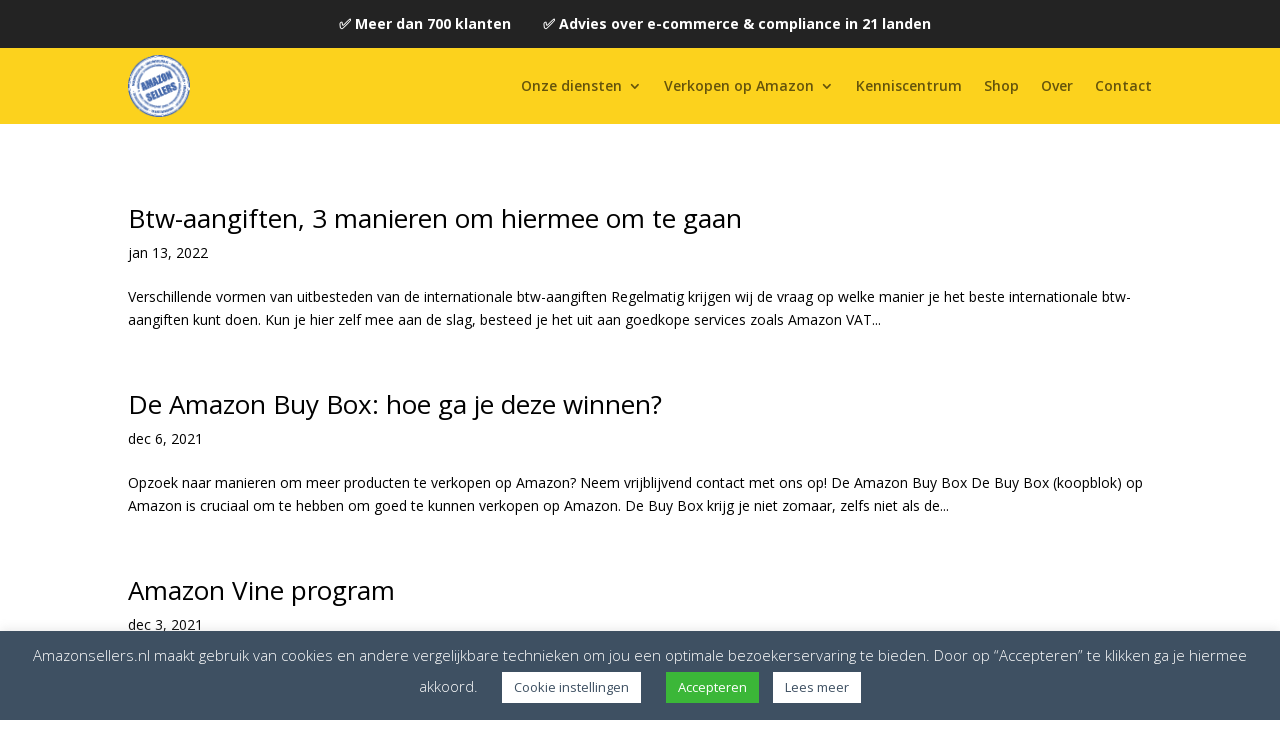

--- FILE ---
content_type: text/html; charset=UTF-8
request_url: https://www.amazonsellers.nl/author/joran/page/2/
body_size: 17204
content:
<!DOCTYPE html>
<html lang="nl-NL">
<head>
	<meta charset="UTF-8" />
<meta http-equiv="X-UA-Compatible" content="IE=edge">
	<link rel="pingback" href="https://www.amazonsellers.nl/xmlrpc.php" />

	<script type="text/javascript">
		document.documentElement.className = 'js';
	</script>
	
	<meta name='robots' content='index, follow, max-image-preview:large, max-snippet:-1, max-video-preview:-1' />

<!-- Google Tag Manager for WordPress by gtm4wp.com -->
<script data-cfasync="false" data-pagespeed-no-defer>
	var gtm4wp_datalayer_name = "dataLayer";
	var dataLayer = dataLayer || [];
	const gtm4wp_use_sku_instead = 0;
	const gtm4wp_currency = 'EUR';
	const gtm4wp_product_per_impression = 0;
	const gtm4wp_clear_ecommerce = false;
	const gtm4wp_datalayer_max_timeout = 2000;
</script>
<!-- End Google Tag Manager for WordPress by gtm4wp.com -->
	<!-- This site is optimized with the Yoast SEO plugin v26.8 - https://yoast.com/product/yoast-seo-wordpress/ -->
	<title>Joran Bekhuis, auteur op Amazonsellers - Pagina 2 van 10</title>
	<link rel="canonical" href="https://www.amazonsellers.nl/author/joran/page/2/" />
	<link rel="prev" href="https://www.amazonsellers.nl/author/joran/" />
	<link rel="next" href="https://www.amazonsellers.nl/author/joran/page/3/" />
	<meta property="og:locale" content="nl_NL" />
	<meta property="og:type" content="profile" />
	<meta property="og:title" content="Joran Bekhuis, auteur op Amazonsellers - Pagina 2 van 10" />
	<meta property="og:url" content="https://www.amazonsellers.nl/author/joran/" />
	<meta property="og:site_name" content="Amazonsellers" />
	<meta property="og:image" content="https://secure.gravatar.com/avatar/8609fe6d9be88c8fdaf028619de1d2ae?s=500&d=mm&r=g" />
	<meta name="twitter:card" content="summary_large_image" />
	<script type="application/ld+json" class="yoast-schema-graph">{"@context":"https://schema.org","@graph":[{"@type":"ProfilePage","@id":"https://www.amazonsellers.nl/author/joran/","url":"https://www.amazonsellers.nl/author/joran/page/2/","name":"Joran Bekhuis, auteur op Amazonsellers - Pagina 2 van 10","isPartOf":{"@id":"https://www.amazonsellers.nl/#website"},"breadcrumb":{"@id":"https://www.amazonsellers.nl/author/joran/page/2/#breadcrumb"},"inLanguage":"nl-NL","potentialAction":[{"@type":"ReadAction","target":["https://www.amazonsellers.nl/author/joran/page/2/"]}]},{"@type":"BreadcrumbList","@id":"https://www.amazonsellers.nl/author/joran/page/2/#breadcrumb","itemListElement":[{"@type":"ListItem","position":1,"name":"Home","item":"https://www.amazonsellers.nl/"},{"@type":"ListItem","position":2,"name":"Archieven voor Joran Bekhuis"}]},{"@type":"WebSite","@id":"https://www.amazonsellers.nl/#website","url":"https://www.amazonsellers.nl/","name":"Amazonsellers","description":"Succesvol en compliant verkopen op Amazon","potentialAction":[{"@type":"SearchAction","target":{"@type":"EntryPoint","urlTemplate":"https://www.amazonsellers.nl/?s={search_term_string}"},"query-input":{"@type":"PropertyValueSpecification","valueRequired":true,"valueName":"search_term_string"}}],"inLanguage":"nl-NL"},{"@type":"Person","@id":"https://www.amazonsellers.nl/#/schema/person/4aa2ff1dad92a2f3214fd719337c36e2","name":"Joran Bekhuis","image":{"@type":"ImageObject","inLanguage":"nl-NL","@id":"https://www.amazonsellers.nl/#/schema/person/image/","url":"https://secure.gravatar.com/avatar/c609505ee0f891940dd7b0963b63cef2ad68c7166ac89b9f2c8f77ab009891ad?s=96&d=mm&r=g","contentUrl":"https://secure.gravatar.com/avatar/c609505ee0f891940dd7b0963b63cef2ad68c7166ac89b9f2c8f77ab009891ad?s=96&d=mm&r=g","caption":"Joran Bekhuis"},"sameAs":["http://www.mountaineersoutdoor.com"],"mainEntityOfPage":{"@id":"https://www.amazonsellers.nl/author/joran/"}}]}</script>
	<!-- / Yoast SEO plugin. -->


<link rel='dns-prefetch' href='//js.hs-scripts.com' />
<link rel='dns-prefetch' href='//fonts.googleapis.com' />
<link rel="alternate" type="application/rss+xml" title="Amazonsellers &raquo; feed" href="https://www.amazonsellers.nl/feed/" />
<link rel="alternate" type="application/rss+xml" title="Amazonsellers &raquo; reacties feed" href="https://www.amazonsellers.nl/comments/feed/" />
<link rel="alternate" type="application/rss+xml" title="Amazonsellers &raquo; berichten door Joran Bekhuis feed" href="https://www.amazonsellers.nl/author/joran/feed/" />
<meta content="Divi v.4.25.2" name="generator"/><style id='wp-img-auto-sizes-contain-inline-css' type='text/css'>
img:is([sizes=auto i],[sizes^="auto," i]){contain-intrinsic-size:3000px 1500px}
/*# sourceURL=wp-img-auto-sizes-contain-inline-css */
</style>
<link rel='stylesheet' id='wp-block-library-css' href='https://www.amazonsellers.nl/wp-includes/css/dist/block-library/style.min.css?ver=6.9' type='text/css' media='all' />
<style id='global-styles-inline-css' type='text/css'>
:root{--wp--preset--aspect-ratio--square: 1;--wp--preset--aspect-ratio--4-3: 4/3;--wp--preset--aspect-ratio--3-4: 3/4;--wp--preset--aspect-ratio--3-2: 3/2;--wp--preset--aspect-ratio--2-3: 2/3;--wp--preset--aspect-ratio--16-9: 16/9;--wp--preset--aspect-ratio--9-16: 9/16;--wp--preset--color--black: #000000;--wp--preset--color--cyan-bluish-gray: #abb8c3;--wp--preset--color--white: #ffffff;--wp--preset--color--pale-pink: #f78da7;--wp--preset--color--vivid-red: #cf2e2e;--wp--preset--color--luminous-vivid-orange: #ff6900;--wp--preset--color--luminous-vivid-amber: #fcb900;--wp--preset--color--light-green-cyan: #7bdcb5;--wp--preset--color--vivid-green-cyan: #00d084;--wp--preset--color--pale-cyan-blue: #8ed1fc;--wp--preset--color--vivid-cyan-blue: #0693e3;--wp--preset--color--vivid-purple: #9b51e0;--wp--preset--gradient--vivid-cyan-blue-to-vivid-purple: linear-gradient(135deg,rgb(6,147,227) 0%,rgb(155,81,224) 100%);--wp--preset--gradient--light-green-cyan-to-vivid-green-cyan: linear-gradient(135deg,rgb(122,220,180) 0%,rgb(0,208,130) 100%);--wp--preset--gradient--luminous-vivid-amber-to-luminous-vivid-orange: linear-gradient(135deg,rgb(252,185,0) 0%,rgb(255,105,0) 100%);--wp--preset--gradient--luminous-vivid-orange-to-vivid-red: linear-gradient(135deg,rgb(255,105,0) 0%,rgb(207,46,46) 100%);--wp--preset--gradient--very-light-gray-to-cyan-bluish-gray: linear-gradient(135deg,rgb(238,238,238) 0%,rgb(169,184,195) 100%);--wp--preset--gradient--cool-to-warm-spectrum: linear-gradient(135deg,rgb(74,234,220) 0%,rgb(151,120,209) 20%,rgb(207,42,186) 40%,rgb(238,44,130) 60%,rgb(251,105,98) 80%,rgb(254,248,76) 100%);--wp--preset--gradient--blush-light-purple: linear-gradient(135deg,rgb(255,206,236) 0%,rgb(152,150,240) 100%);--wp--preset--gradient--blush-bordeaux: linear-gradient(135deg,rgb(254,205,165) 0%,rgb(254,45,45) 50%,rgb(107,0,62) 100%);--wp--preset--gradient--luminous-dusk: linear-gradient(135deg,rgb(255,203,112) 0%,rgb(199,81,192) 50%,rgb(65,88,208) 100%);--wp--preset--gradient--pale-ocean: linear-gradient(135deg,rgb(255,245,203) 0%,rgb(182,227,212) 50%,rgb(51,167,181) 100%);--wp--preset--gradient--electric-grass: linear-gradient(135deg,rgb(202,248,128) 0%,rgb(113,206,126) 100%);--wp--preset--gradient--midnight: linear-gradient(135deg,rgb(2,3,129) 0%,rgb(40,116,252) 100%);--wp--preset--font-size--small: 13px;--wp--preset--font-size--medium: 20px;--wp--preset--font-size--large: 36px;--wp--preset--font-size--x-large: 42px;--wp--preset--spacing--20: 0.44rem;--wp--preset--spacing--30: 0.67rem;--wp--preset--spacing--40: 1rem;--wp--preset--spacing--50: 1.5rem;--wp--preset--spacing--60: 2.25rem;--wp--preset--spacing--70: 3.38rem;--wp--preset--spacing--80: 5.06rem;--wp--preset--shadow--natural: 6px 6px 9px rgba(0, 0, 0, 0.2);--wp--preset--shadow--deep: 12px 12px 50px rgba(0, 0, 0, 0.4);--wp--preset--shadow--sharp: 6px 6px 0px rgba(0, 0, 0, 0.2);--wp--preset--shadow--outlined: 6px 6px 0px -3px rgb(255, 255, 255), 6px 6px rgb(0, 0, 0);--wp--preset--shadow--crisp: 6px 6px 0px rgb(0, 0, 0);}:root { --wp--style--global--content-size: 823px;--wp--style--global--wide-size: 1080px; }:where(body) { margin: 0; }.wp-site-blocks > .alignleft { float: left; margin-right: 2em; }.wp-site-blocks > .alignright { float: right; margin-left: 2em; }.wp-site-blocks > .aligncenter { justify-content: center; margin-left: auto; margin-right: auto; }:where(.is-layout-flex){gap: 0.5em;}:where(.is-layout-grid){gap: 0.5em;}.is-layout-flow > .alignleft{float: left;margin-inline-start: 0;margin-inline-end: 2em;}.is-layout-flow > .alignright{float: right;margin-inline-start: 2em;margin-inline-end: 0;}.is-layout-flow > .aligncenter{margin-left: auto !important;margin-right: auto !important;}.is-layout-constrained > .alignleft{float: left;margin-inline-start: 0;margin-inline-end: 2em;}.is-layout-constrained > .alignright{float: right;margin-inline-start: 2em;margin-inline-end: 0;}.is-layout-constrained > .aligncenter{margin-left: auto !important;margin-right: auto !important;}.is-layout-constrained > :where(:not(.alignleft):not(.alignright):not(.alignfull)){max-width: var(--wp--style--global--content-size);margin-left: auto !important;margin-right: auto !important;}.is-layout-constrained > .alignwide{max-width: var(--wp--style--global--wide-size);}body .is-layout-flex{display: flex;}.is-layout-flex{flex-wrap: wrap;align-items: center;}.is-layout-flex > :is(*, div){margin: 0;}body .is-layout-grid{display: grid;}.is-layout-grid > :is(*, div){margin: 0;}body{padding-top: 0px;padding-right: 0px;padding-bottom: 0px;padding-left: 0px;}a:where(:not(.wp-element-button)){text-decoration: underline;}:root :where(.wp-element-button, .wp-block-button__link){background-color: #32373c;border-width: 0;color: #fff;font-family: inherit;font-size: inherit;font-style: inherit;font-weight: inherit;letter-spacing: inherit;line-height: inherit;padding-top: calc(0.667em + 2px);padding-right: calc(1.333em + 2px);padding-bottom: calc(0.667em + 2px);padding-left: calc(1.333em + 2px);text-decoration: none;text-transform: inherit;}.has-black-color{color: var(--wp--preset--color--black) !important;}.has-cyan-bluish-gray-color{color: var(--wp--preset--color--cyan-bluish-gray) !important;}.has-white-color{color: var(--wp--preset--color--white) !important;}.has-pale-pink-color{color: var(--wp--preset--color--pale-pink) !important;}.has-vivid-red-color{color: var(--wp--preset--color--vivid-red) !important;}.has-luminous-vivid-orange-color{color: var(--wp--preset--color--luminous-vivid-orange) !important;}.has-luminous-vivid-amber-color{color: var(--wp--preset--color--luminous-vivid-amber) !important;}.has-light-green-cyan-color{color: var(--wp--preset--color--light-green-cyan) !important;}.has-vivid-green-cyan-color{color: var(--wp--preset--color--vivid-green-cyan) !important;}.has-pale-cyan-blue-color{color: var(--wp--preset--color--pale-cyan-blue) !important;}.has-vivid-cyan-blue-color{color: var(--wp--preset--color--vivid-cyan-blue) !important;}.has-vivid-purple-color{color: var(--wp--preset--color--vivid-purple) !important;}.has-black-background-color{background-color: var(--wp--preset--color--black) !important;}.has-cyan-bluish-gray-background-color{background-color: var(--wp--preset--color--cyan-bluish-gray) !important;}.has-white-background-color{background-color: var(--wp--preset--color--white) !important;}.has-pale-pink-background-color{background-color: var(--wp--preset--color--pale-pink) !important;}.has-vivid-red-background-color{background-color: var(--wp--preset--color--vivid-red) !important;}.has-luminous-vivid-orange-background-color{background-color: var(--wp--preset--color--luminous-vivid-orange) !important;}.has-luminous-vivid-amber-background-color{background-color: var(--wp--preset--color--luminous-vivid-amber) !important;}.has-light-green-cyan-background-color{background-color: var(--wp--preset--color--light-green-cyan) !important;}.has-vivid-green-cyan-background-color{background-color: var(--wp--preset--color--vivid-green-cyan) !important;}.has-pale-cyan-blue-background-color{background-color: var(--wp--preset--color--pale-cyan-blue) !important;}.has-vivid-cyan-blue-background-color{background-color: var(--wp--preset--color--vivid-cyan-blue) !important;}.has-vivid-purple-background-color{background-color: var(--wp--preset--color--vivid-purple) !important;}.has-black-border-color{border-color: var(--wp--preset--color--black) !important;}.has-cyan-bluish-gray-border-color{border-color: var(--wp--preset--color--cyan-bluish-gray) !important;}.has-white-border-color{border-color: var(--wp--preset--color--white) !important;}.has-pale-pink-border-color{border-color: var(--wp--preset--color--pale-pink) !important;}.has-vivid-red-border-color{border-color: var(--wp--preset--color--vivid-red) !important;}.has-luminous-vivid-orange-border-color{border-color: var(--wp--preset--color--luminous-vivid-orange) !important;}.has-luminous-vivid-amber-border-color{border-color: var(--wp--preset--color--luminous-vivid-amber) !important;}.has-light-green-cyan-border-color{border-color: var(--wp--preset--color--light-green-cyan) !important;}.has-vivid-green-cyan-border-color{border-color: var(--wp--preset--color--vivid-green-cyan) !important;}.has-pale-cyan-blue-border-color{border-color: var(--wp--preset--color--pale-cyan-blue) !important;}.has-vivid-cyan-blue-border-color{border-color: var(--wp--preset--color--vivid-cyan-blue) !important;}.has-vivid-purple-border-color{border-color: var(--wp--preset--color--vivid-purple) !important;}.has-vivid-cyan-blue-to-vivid-purple-gradient-background{background: var(--wp--preset--gradient--vivid-cyan-blue-to-vivid-purple) !important;}.has-light-green-cyan-to-vivid-green-cyan-gradient-background{background: var(--wp--preset--gradient--light-green-cyan-to-vivid-green-cyan) !important;}.has-luminous-vivid-amber-to-luminous-vivid-orange-gradient-background{background: var(--wp--preset--gradient--luminous-vivid-amber-to-luminous-vivid-orange) !important;}.has-luminous-vivid-orange-to-vivid-red-gradient-background{background: var(--wp--preset--gradient--luminous-vivid-orange-to-vivid-red) !important;}.has-very-light-gray-to-cyan-bluish-gray-gradient-background{background: var(--wp--preset--gradient--very-light-gray-to-cyan-bluish-gray) !important;}.has-cool-to-warm-spectrum-gradient-background{background: var(--wp--preset--gradient--cool-to-warm-spectrum) !important;}.has-blush-light-purple-gradient-background{background: var(--wp--preset--gradient--blush-light-purple) !important;}.has-blush-bordeaux-gradient-background{background: var(--wp--preset--gradient--blush-bordeaux) !important;}.has-luminous-dusk-gradient-background{background: var(--wp--preset--gradient--luminous-dusk) !important;}.has-pale-ocean-gradient-background{background: var(--wp--preset--gradient--pale-ocean) !important;}.has-electric-grass-gradient-background{background: var(--wp--preset--gradient--electric-grass) !important;}.has-midnight-gradient-background{background: var(--wp--preset--gradient--midnight) !important;}.has-small-font-size{font-size: var(--wp--preset--font-size--small) !important;}.has-medium-font-size{font-size: var(--wp--preset--font-size--medium) !important;}.has-large-font-size{font-size: var(--wp--preset--font-size--large) !important;}.has-x-large-font-size{font-size: var(--wp--preset--font-size--x-large) !important;}
/*# sourceURL=global-styles-inline-css */
</style>

<link rel='stylesheet' id='wapf-frontend-css-css' href='https://www.amazonsellers.nl/wp-content/plugins/advanced-product-fields-for-woocommerce/assets/css/frontend.min.css?ver=1.6.18' type='text/css' media='all' />
<link rel='stylesheet' id='cookie-law-info-css' href='https://www.amazonsellers.nl/wp-content/plugins/cookie-law-info/legacy/public/css/cookie-law-info-public.css?ver=3.3.9.1' type='text/css' media='all' />
<link rel='stylesheet' id='cookie-law-info-gdpr-css' href='https://www.amazonsellers.nl/wp-content/plugins/cookie-law-info/legacy/public/css/cookie-law-info-gdpr.css?ver=3.3.9.1' type='text/css' media='all' />
<link rel='stylesheet' id='woocommerce-layout-css' href='https://www.amazonsellers.nl/wp-content/plugins/woocommerce/assets/css/woocommerce-layout.css?ver=10.4.3' type='text/css' media='all' />
<link rel='stylesheet' id='woocommerce-smallscreen-css' href='https://www.amazonsellers.nl/wp-content/plugins/woocommerce/assets/css/woocommerce-smallscreen.css?ver=10.4.3' type='text/css' media='only screen and (max-width: 768px)' />
<link rel='stylesheet' id='woocommerce-general-css' href='https://www.amazonsellers.nl/wp-content/plugins/woocommerce/assets/css/woocommerce.css?ver=10.4.3' type='text/css' media='all' />
<style id='woocommerce-inline-inline-css' type='text/css'>
.woocommerce form .form-row .required { visibility: visible; }
/*# sourceURL=woocommerce-inline-inline-css */
</style>
<link rel='stylesheet' id='et-divi-open-sans-css' href='https://fonts.googleapis.com/css?family=Open+Sans:300italic,400italic,600italic,700italic,800italic,400,300,600,700,800&#038;subset=latin,latin-ext&#038;display=swap' type='text/css' media='all' />
<link rel='stylesheet' id='mollie-applepaydirect-css' href='https://www.amazonsellers.nl/wp-content/plugins/mollie-payments-for-woocommerce/public/css/mollie-applepaydirect.min.css?ver=1768813171' type='text/css' media='screen' />
<link rel='stylesheet' id='divi-style-css' href='https://www.amazonsellers.nl/wp-content/themes/Divi/style.min.css?ver=4.25.2' type='text/css' media='all' />
<link rel='stylesheet' id='divi-dynamic-css' href='https://www.amazonsellers.nl/wp-content/et-cache/author/2/et-divi-dynamic-tb-9721.css?ver=1769861045' type='text/css' media='all' />
<script type="text/javascript" src="https://www.amazonsellers.nl/wp-includes/js/jquery/jquery.min.js?ver=3.7.1" id="jquery-core-js"></script>
<script type="text/javascript" src="https://www.amazonsellers.nl/wp-includes/js/jquery/jquery-migrate.min.js?ver=3.4.1" id="jquery-migrate-js"></script>
<script type="text/javascript" id="jquery-js-after">
/* <![CDATA[ */
if (typeof (window.wpfReadyList) == "undefined") {
			var v = jQuery.fn.jquery;
			if (v && parseInt(v) >= 3 && window.self === window.top) {
				var readyList=[];
				window.originalReadyMethod = jQuery.fn.ready;
				jQuery.fn.ready = function(){
					if(arguments.length && arguments.length > 0 && typeof arguments[0] === "function") {
						readyList.push({"c": this, "a": arguments});
					}
					return window.originalReadyMethod.apply( this, arguments );
				};
				window.wpfReadyList = readyList;
			}}
//# sourceURL=jquery-js-after
/* ]]> */
</script>
<script type="text/javascript" id="cookie-law-info-js-extra">
/* <![CDATA[ */
var Cli_Data = {"nn_cookie_ids":["1"],"cookielist":[],"non_necessary_cookies":[],"ccpaEnabled":"","ccpaRegionBased":"","ccpaBarEnabled":"","strictlyEnabled":["necessary","obligatoire"],"ccpaType":"gdpr","js_blocking":"","custom_integration":"","triggerDomRefresh":"","secure_cookies":""};
var cli_cookiebar_settings = {"animate_speed_hide":"500","animate_speed_show":"500","background":"#3e5062","border":"#b1a6a6c2","border_on":"","button_1_button_colour":"#3bb738","button_1_button_hover":"#2f922d","button_1_link_colour":"#fff","button_1_as_button":"1","button_1_new_win":"","button_2_button_colour":"#ffffff","button_2_button_hover":"#cccccc","button_2_link_colour":"#3e5062","button_2_as_button":"1","button_2_hidebar":"","button_3_button_colour":"#ffffff","button_3_button_hover":"#cccccc","button_3_link_colour":"#3e5062","button_3_as_button":"1","button_3_new_win":"","button_4_button_colour":"#ffffff","button_4_button_hover":"#cccccc","button_4_link_colour":"#3e5062","button_4_as_button":"1","button_7_button_colour":"#61a229","button_7_button_hover":"#4e8221","button_7_link_colour":"#fff","button_7_as_button":"1","button_7_new_win":"","font_family":"inherit","header_fix":"","notify_animate_hide":"1","notify_animate_show":"","notify_div_id":"#cookie-law-info-bar","notify_position_horizontal":"right","notify_position_vertical":"bottom","scroll_close":"","scroll_close_reload":"","accept_close_reload":"","reject_close_reload":"","showagain_tab":"","showagain_background":"#fff","showagain_border":"#000","showagain_div_id":"#cookie-law-info-again","showagain_x_position":"100px","text":"#ffffff","show_once_yn":"","show_once":"10000","logging_on":"","as_popup":"","popup_overlay":"1","bar_heading_text":"","cookie_bar_as":"banner","popup_showagain_position":"bottom-right","widget_position":"left"};
var log_object = {"ajax_url":"https://www.amazonsellers.nl/wp-admin/admin-ajax.php"};
//# sourceURL=cookie-law-info-js-extra
/* ]]> */
</script>
<script type="text/javascript" src="https://www.amazonsellers.nl/wp-content/plugins/cookie-law-info/legacy/public/js/cookie-law-info-public.js?ver=3.3.9.1" id="cookie-law-info-js"></script>
<script type="text/javascript" src="https://www.amazonsellers.nl/wp-content/plugins/woocommerce/assets/js/jquery-blockui/jquery.blockUI.min.js?ver=2.7.0-wc.10.4.3" id="wc-jquery-blockui-js" defer="defer" data-wp-strategy="defer"></script>
<script type="text/javascript" id="wc-add-to-cart-js-extra">
/* <![CDATA[ */
var wc_add_to_cart_params = {"ajax_url":"/wp-admin/admin-ajax.php","wc_ajax_url":"/?wc-ajax=%%endpoint%%","i18n_view_cart":"Bekijk winkelwagen","cart_url":"https://www.amazonsellers.nl/winkelmand/","is_cart":"","cart_redirect_after_add":"no"};
//# sourceURL=wc-add-to-cart-js-extra
/* ]]> */
</script>
<script type="text/javascript" src="https://www.amazonsellers.nl/wp-content/plugins/woocommerce/assets/js/frontend/add-to-cart.min.js?ver=10.4.3" id="wc-add-to-cart-js" defer="defer" data-wp-strategy="defer"></script>
<script type="text/javascript" src="https://www.amazonsellers.nl/wp-content/plugins/woocommerce/assets/js/js-cookie/js.cookie.min.js?ver=2.1.4-wc.10.4.3" id="wc-js-cookie-js" defer="defer" data-wp-strategy="defer"></script>
<script type="text/javascript" id="woocommerce-js-extra">
/* <![CDATA[ */
var woocommerce_params = {"ajax_url":"/wp-admin/admin-ajax.php","wc_ajax_url":"/?wc-ajax=%%endpoint%%","i18n_password_show":"Wachtwoord weergeven","i18n_password_hide":"Wachtwoord verbergen"};
//# sourceURL=woocommerce-js-extra
/* ]]> */
</script>
<script type="text/javascript" src="https://www.amazonsellers.nl/wp-content/plugins/woocommerce/assets/js/frontend/woocommerce.min.js?ver=10.4.3" id="woocommerce-js" defer="defer" data-wp-strategy="defer"></script>
<script type="text/javascript" id="WCPAY_ASSETS-js-extra">
/* <![CDATA[ */
var wcpayAssets = {"url":"https://www.amazonsellers.nl/wp-content/plugins/woocommerce-payments/dist/"};
//# sourceURL=WCPAY_ASSETS-js-extra
/* ]]> */
</script>
<link rel="https://api.w.org/" href="https://www.amazonsellers.nl/wp-json/" /><link rel="alternate" title="JSON" type="application/json" href="https://www.amazonsellers.nl/wp-json/wp/v2/users/2" /><link rel="EditURI" type="application/rsd+xml" title="RSD" href="https://www.amazonsellers.nl/xmlrpc.php?rsd" />
			<!-- DO NOT COPY THIS SNIPPET! Start of Page Analytics Tracking for HubSpot WordPress plugin v11.3.37-->
			<script class="hsq-set-content-id" data-content-id="listing-page">
				var _hsq = _hsq || [];
				_hsq.push(["setContentType", "listing-page"]);
			</script>
			<!-- DO NOT COPY THIS SNIPPET! End of Page Analytics Tracking for HubSpot WordPress plugin -->
			
<!-- Google Tag Manager for WordPress by gtm4wp.com -->
<!-- GTM Container placement set to footer -->
<script data-cfasync="false" data-pagespeed-no-defer type="text/javascript">
	var dataLayer_content = {"pagePostType":"post","pagePostType2":"author-post","pagePostAuthor":"Joran Bekhuis"};
	dataLayer.push( dataLayer_content );
</script>
<script data-cfasync="false" data-pagespeed-no-defer type="text/javascript">
(function(w,d,s,l,i){w[l]=w[l]||[];w[l].push({'gtm.start':
new Date().getTime(),event:'gtm.js'});var f=d.getElementsByTagName(s)[0],
j=d.createElement(s),dl=l!='dataLayer'?'&l='+l:'';j.async=true;j.src=
'//www.googletagmanager.com/gtm.js?id='+i+dl;f.parentNode.insertBefore(j,f);
})(window,document,'script','dataLayer','GTM-TVT6HP8');
</script>
<!-- End Google Tag Manager for WordPress by gtm4wp.com --><meta name="viewport" content="width=device-width, initial-scale=1.0, maximum-scale=1.0, user-scalable=0" />	<noscript><style>.woocommerce-product-gallery{ opacity: 1 !important; }</style></noscript>
	<!-- TrustBox script -->
<script type="text/javascript" src="//widget.trustpilot.com/bootstrap/v5/tp.widget.bootstrap.min.js" async></script>
<!-- End TrustBox script -->

<script>(function(w,d,t,r,u){var f,n,i;w[u]=w[u]||[],f=function(){var o={ti:"134611821"};o.q=w[u],w[u]=new UET(o),w[u].push("pageLoad")},n=d.createElement(t),n.src=r,n.async=1,n.onload=n.onreadystatechange=function(){var s=this.readyState;s&&s!=="loaded"&&s!=="complete"||(f(),n.onload=n.onreadystatechange=null)},i=d.getElementsByTagName(t)[0],i.parentNode.insertBefore(n,i)})(window,document,"script","//bat.bing.com/bat.js","uetq");</script><script>
jQuery(function($) {
    $(document).ready(function() {
        $("body ul.et_mobile_menu li.menu-item-has-children, body ul.et_mobile_menu  li.page_item_has_children").append('<a href="#" class="mobile-toggle-icon"></a>');
        $('ul.et_mobile_menu li.menu-item-has-children .mobile-toggle-icon, ul.et_mobile_menu li.page_item_has_children .mobile-toggle-icon').click(function(event) {
            event.preventDefault();
            $(this).parent('li').toggleClass('mobile-toggle-open');
            $(this).parent('li').find('ul.children').first().toggleClass('visible');
            $(this).parent('li').find('ul.sub-menu').first().toggleClass('visible');
        });
        iconFINAL = 'P';
        $('body ul.et_mobile_menu li.menu-item-has-children, body ul.et_mobile_menu li.page_item_has_children').attr('data-icon', iconFINAL);
        $('.mobile-toggle-icon').on('mouseover', function() {
            $(this).parent().addClass('active-toggle');
        }).on('mouseout', function() {
            $(this).parent().removeClass('active-toggle');
        })
    });
});
</script><link rel="icon" href="https://www.amazonsellers.nl/wp-content/uploads/2018/04/android-icon-96x96.png" sizes="32x32" />
<link rel="icon" href="https://www.amazonsellers.nl/wp-content/uploads/2018/04/android-icon-96x96.png" sizes="192x192" />
<link rel="apple-touch-icon" href="https://www.amazonsellers.nl/wp-content/uploads/2018/04/android-icon-96x96.png" />
<meta name="msapplication-TileImage" content="https://www.amazonsellers.nl/wp-content/uploads/2018/04/android-icon-96x96.png" />
<link rel="stylesheet" id="et-divi-customizer-global-cached-inline-styles" href="https://www.amazonsellers.nl/wp-content/et-cache/global/et-divi-customizer-global.min.css?ver=1763377831" /><link rel='stylesheet' id='wc-blocks-style-css' href='https://www.amazonsellers.nl/wp-content/plugins/woocommerce/assets/client/blocks/wc-blocks.css?ver=wc-10.4.3' type='text/css' media='all' />
</head>
<body class="archive paged author author-joran author-2 paged-2 author-paged-2 wp-theme-Divi theme-Divi et-tb-has-template et-tb-has-header woocommerce-no-js et_button_no_icon et_pb_button_helper_class et_pb_footer_columns4 et_cover_background et_pb_gutter osx et_pb_gutters3 et_pb_pagebuilder_layout et_right_sidebar et_divi_theme et-db">

	<div id="page-container">
<div id="et-boc" class="et-boc">
			
		<header class="et-l et-l--header">
			<div class="et_builder_inner_content et_pb_gutters3">
		<div class="et_pb_section et_pb_section_0_tb_header et_pb_fullwidth_section et_section_regular" >
				
				
				
				
				
				
				<section class="et_pb_module et_pb_fullwidth_header et_pb_fullwidth_header_0_tb_header et_pb_text_align_left et_pb_bg_layout_dark">
				
				
				
				
				<div class="et_pb_fullwidth_header_container left">
					<div class="header-content-container center">
					<div class="header-content">
						
						
						
						<div class="et_pb_header_content_wrapper"><p><span><strong>✅ Meer dan 700 klanten        ✅ Advies over e-commerce &amp; compliance in 21 landen</strong></span></p>
<p><!-- End TrustBox widget --></p></div>
						
					</div>
				</div>
					
				</div>
				<div class="et_pb_fullwidth_header_overlay"></div>
				<div class="et_pb_fullwidth_header_scroll"></div>
			</section>
				
				
			</div><div class="et_pb_section et_pb_section_1_tb_header et_pb_fullwidth_section et_section_regular et_pb_section--with-menu" >
				
				
				
				
				
				
				<div class="et_pb_module et_pb_fullwidth_menu et_pb_fullwidth_menu_0_tb_header et_pb_bg_layout_light  et_pb_text_align_right et_dropdown_animation_fade et_pb_fullwidth_menu--with-logo et_pb_fullwidth_menu--style-left_aligned">
					
					
					
					
					<div class="et_pb_row clearfix">
						<div class="et_pb_menu__logo-wrap">
			  <div class="et_pb_menu__logo">
				<a href="https://www.amazonsellers.nl/" ><img decoding="async" width="128" height="128" src="https://www.amazonsellers.nl/wp-content/uploads/2020/02/logo-amazonsellers-small.png" alt="amazonsellers amazon nederland dutch" srcset="https://www.amazonsellers.nl/wp-content/uploads/2020/02/logo-amazonsellers-small.png 128w, https://www.amazonsellers.nl/wp-content/uploads/2020/02/logo-amazonsellers-small-100x100.png 100w" sizes="(max-width: 128px) 100vw, 128px" class="wp-image-2101" /></a>
			  </div>
			</div>
						<div class="et_pb_menu__wrap">
							<div class="et_pb_menu__menu">
								<nav class="et-menu-nav fullwidth-menu-nav"><ul id="menu-menu1" class="et-menu fullwidth-menu nav"><li class="et_pb_menu_page_id-8751 menu-item menu-item-type-custom menu-item-object-custom menu-item-has-children menu-item-8751"><a href="https://www.amazonsellers.nl/onze-diensten/">Onze diensten</a>
<ul class="sub-menu">
	<li class="et_pb_menu_page_id-7852 menu-item menu-item-type-post_type menu-item-object-page menu-item-has-children menu-item-7965"><a href="https://www.amazonsellers.nl/amazon-consultancy-services/">Advies op maat</a>
	<ul class="sub-menu">
		<li class="et_pb_menu_page_id-7852 menu-item menu-item-type-post_type menu-item-object-page menu-item-7964"><a href="https://www.amazonsellers.nl/amazon-consultancy-services/">Amazon Consultancy Services</a></li>
		<li class="et_pb_menu_page_id-11011 menu-item menu-item-type-post_type menu-item-object-page menu-item-11021"><a href="https://www.amazonsellers.nl/onze-diensten/marketplace-integrators-en-koppelingen/">Marketplace koppelingen en integraties</a></li>
		<li class="et_pb_menu_page_id-7050 menu-item menu-item-type-post_type menu-item-object-page menu-item-7058"><a href="https://www.amazonsellers.nl/quickscan/">Amazon Quickscan</a></li>
	</ul>
</li>
	<li class="et_pb_menu_page_id-8976 menu-item menu-item-type-custom menu-item-object-custom menu-item-has-children menu-item-8976"><a href="https://www.amazonsellers.nl/onze-diensten/">Btw-nummers &#038; aangiften</a>
	<ul class="sub-menu">
		<li class="et_pb_menu_page_id-3572 menu-item menu-item-type-post_type menu-item-object-page menu-item-3600"><a href="https://www.amazonsellers.nl/onze-diensten/btw-nummer-belgie/">België</a></li>
		<li class="et_pb_menu_page_id-2455 menu-item menu-item-type-post_type menu-item-object-page menu-item-2459"><a href="https://www.amazonsellers.nl/onze-diensten/btw-nummer-aanvragen-duitsland/">Duitsland</a></li>
		<li class="et_pb_menu_page_id-3425 menu-item menu-item-type-post_type menu-item-object-page menu-item-3455"><a href="https://www.amazonsellers.nl/onze-diensten/btw-nummer-aanvragen-frankrijk/">Frankrijk</a></li>
		<li class="et_pb_menu_page_id-4178 menu-item menu-item-type-post_type menu-item-object-page menu-item-4200"><a href="https://www.amazonsellers.nl/onze-diensten/btw-nummer-italie/">Italië</a></li>
		<li class="et_pb_menu_page_id-3662 menu-item menu-item-type-post_type menu-item-object-page menu-item-3693"><a href="https://www.amazonsellers.nl/onze-diensten/btw-nummer-polen/">Polen</a></li>
		<li class="et_pb_menu_page_id-3775 menu-item menu-item-type-post_type menu-item-object-page menu-item-3798"><a href="https://www.amazonsellers.nl/onze-diensten/btw-nummer-spanje/">Spanje</a></li>
		<li class="et_pb_menu_page_id-3759 menu-item menu-item-type-post_type menu-item-object-page menu-item-3774"><a href="https://www.amazonsellers.nl/onze-diensten/btw-nummer-tsjechie/">Tsjechië</a></li>
		<li class="et_pb_menu_page_id-2488 menu-item menu-item-type-post_type menu-item-object-page menu-item-2500"><a href="https://www.amazonsellers.nl/onze-diensten/btw-nummer-aanvragen-verenigd-koninkrijk/">Verenigd Koninkrijk</a></li>
		<li class="et_pb_menu_page_id-4610 menu-item menu-item-type-custom menu-item-object-custom menu-item-4610"><a href="https://www.amazonsellers.nl/onze-diensten/btw-nummer-aanvragen-zweden/">Zweden</a></li>
	</ul>
</li>
	<li class="et_pb_menu_page_id-3093 menu-item menu-item-type-custom menu-item-object-custom menu-item-has-children menu-item-3093"><a href="https://www.amazonsellers.nl/extended-producer-responsibility-verpakkingswetgeving-in-europa/">EPR registraties en aangiften</a>
	<ul class="sub-menu">
		<li class="et_pb_menu_page_id-7517 menu-item menu-item-type-post_type menu-item-object-page menu-item-7572"><a href="https://www.amazonsellers.nl/onze-diensten/verpakkingswet-belgie/">België &#8211; Verpakkingen</a></li>
		<li class="et_pb_menu_page_id-3046 menu-item menu-item-type-post_type menu-item-object-page menu-item-3077"><a href="https://www.amazonsellers.nl/onze-diensten/verpakkingswet-duitsland/">Duitsland &#8211; Verpakkingen</a></li>
		<li class="et_pb_menu_page_id-9518 menu-item menu-item-type-post_type menu-item-object-page menu-item-9552"><a href="https://www.amazonsellers.nl/weee-batterijen-duitsland-registratie-aangiften/">Duitsland &#8211; WEEE</a></li>
		<li class="et_pb_menu_page_id-7198 menu-item menu-item-type-post_type menu-item-object-page menu-item-7232"><a href="https://www.amazonsellers.nl/onze-diensten/verpakkingswet-frankrijk/">Frankrijk &#8211; Verpakkingen</a></li>
		<li class="et_pb_menu_page_id-9287 menu-item menu-item-type-post_type menu-item-object-page menu-item-9303"><a href="https://www.amazonsellers.nl/onze-diensten/textiel-epr-frankrijk-registratie-en-aangiften/">Frankrijk &#8211; Textiel</a></li>
		<li class="et_pb_menu_page_id-7882 menu-item menu-item-type-post_type menu-item-object-page menu-item-7918"><a href="https://www.amazonsellers.nl/onze-diensten/verpakkingswet-oostenrijk/">Oostenrijk &#8211; Verpakkingen</a></li>
		<li class="et_pb_menu_page_id-9265 menu-item menu-item-type-post_type menu-item-object-page menu-item-9284"><a href="https://www.amazonsellers.nl/onze-diensten/verpakkingswet-polen-epr-registratie-en-aangiften/">Polen &#8211; Verpakkingen</a></li>
		<li class="et_pb_menu_page_id-7573 menu-item menu-item-type-post_type menu-item-object-page menu-item-7598"><a href="https://www.amazonsellers.nl/onze-diensten/verpakkingswet-spanje-registratie-en-aangiften/">Spanje &#8211; Verpakkingen</a></li>
		<li class="et_pb_menu_page_id-9234 menu-item menu-item-type-post_type menu-item-object-page menu-item-9283"><a href="https://www.amazonsellers.nl/onze-diensten/verpakkingswet-zweden-registratie-en-aangiften/">Zweden &#8211; Verpakkingen</a></li>
	</ul>
</li>
</ul>
</li>
<li class="et_pb_menu_page_id-2669 menu-item menu-item-type-post_type menu-item-object-page menu-item-has-children menu-item-2691"><a href="https://www.amazonsellers.nl/verkopen-op-amazon/">Verkopen op Amazon</a>
<ul class="sub-menu">
	<li class="et_pb_menu_page_id-3263 menu-item menu-item-type-post_type menu-item-object-page menu-item-3470"><a href="https://www.amazonsellers.nl/het-amazon-handboek-voor-sellers/">E-book</a></li>
	<li class="et_pb_menu_page_id-3535 menu-item menu-item-type-post_type menu-item-object-page menu-item-3642"><a href="https://www.amazonsellers.nl/verkopen-op-amazon/fba-fulfilment-by-amazon/">FBA – Fulfilment by Amazon</a></li>
	<li class="et_pb_menu_page_id-4453 menu-item menu-item-type-post_type menu-item-object-page menu-item-4703"><a href="https://www.amazonsellers.nl/verkopen-op-amazon/verkopen-op-amazon-duitsland/">Verkopen op Amazon Duitsland</a></li>
	<li class="et_pb_menu_page_id-5091 menu-item menu-item-type-post_type menu-item-object-page menu-item-5146"><a href="https://www.amazonsellers.nl/verkopen-op-amazon/verkopen-op-amazon-nederland/">Verkopen op Amazon Nederland</a></li>
</ul>
</li>
<li class="et_pb_menu_page_id-5025 menu-item menu-item-type-post_type menu-item-object-page menu-item-5094"><a href="https://www.amazonsellers.nl/kenniscentrum/">Kenniscentrum</a></li>
<li class="et_pb_menu_page_id-5877 menu-item menu-item-type-post_type menu-item-object-page menu-item-11440"><a href="https://www.amazonsellers.nl/shop/">Shop</a></li>
<li class="et_pb_menu_page_id-322 menu-item menu-item-type-post_type menu-item-object-page menu-item-324"><a href="https://www.amazonsellers.nl/over-ons/">Over</a></li>
<li class="et_pb_menu_page_id-4912 menu-item menu-item-type-post_type menu-item-object-page menu-item-4961"><a href="https://www.amazonsellers.nl/contact/">Contact</a></li>
</ul></nav>
							</div>
							
							
							<div class="et_mobile_nav_menu">
				<div class="mobile_nav closed">
					<span class="mobile_menu_bar"></span>
				</div>
			</div>
						</div>
						
					</div>
				</div>
				
				
			</div>		</div>
	</header>
	<div id="et-main-area">
	
<div id="main-content">
	<div class="container">
		<div id="content-area" class="clearfix">
			<div id="left-area">
		
					<article id="post-8043" class="et_pb_post post-8043 post type-post status-publish format-standard hentry category-financien">

				
															<h2 class="entry-title"><a href="https://www.amazonsellers.nl/btw-aangiften-3-manieren-om-hiermee-om-te-gaan/">Btw-aangiften, 3 manieren om hiermee om te gaan</a></h2>
					
					<p class="post-meta"><span class="published">jan 13, 2022</span></p>Verschillende vormen van uitbesteden van de internationale btw-aangiften Regelmatig krijgen wij de vraag op welke manier je het beste internationale btw-aangiften kunt doen. Kun je hier zelf mee aan de slag, besteed je het uit aan goedkope services zoals Amazon VAT...				
					</article>
			
					<article id="post-7806" class="et_pb_post post-7806 post type-post status-publish format-standard hentry category-marketing">

				
															<h2 class="entry-title"><a href="https://www.amazonsellers.nl/de-amazon-buy-box-hoe-ga-je-deze-winnen/">De Amazon Buy Box: hoe ga je deze winnen?</a></h2>
					
					<p class="post-meta"><span class="published">dec 6, 2021</span></p>Opzoek naar manieren om meer producten te verkopen op Amazon? Neem vrijblijvend contact met ons op! De Amazon Buy Box De Buy Box (koopblok) op Amazon is cruciaal om te hebben om goed te kunnen verkopen op Amazon. De Buy Box krijg je niet zomaar, zelfs niet als de...				
					</article>
			
					<article id="post-7765" class="et_pb_post post-7765 post type-post status-publish format-standard hentry category-marketing">

				
															<h2 class="entry-title"><a href="https://www.amazonsellers.nl/amazon-vine-program/">Amazon Vine program</a></h2>
					
					<p class="post-meta"><span class="published">dec 3, 2021</span></p>Succesvol verkopen op Amazon? Neem contact met ons op! Neem contact op Naam E-mailadres Waar kunnen we je mee helpen? Verstuur Amazon Vine Programma: een goede manier om reviews te krijgen? Iedereen wilt natuurlijk dat zijn of haar product slaagt op Amazon. Hiervoor...				
					</article>
			
					<article id="post-7713" class="et_pb_post post-7713 post type-post status-publish format-standard hentry category-seller-central">

				
															<h2 class="entry-title"><a href="https://www.amazonsellers.nl/gtin-code-wat-is-het-en-hoe-werkt-het/">GTIN-code: wat is het en hoe werkt het?</a></h2>
					
					<p class="post-meta"><span class="published">nov 29, 2021</span></p>Barcodes: de ‘wereldwijde paspoorten’ van producten! In een eerder artikel gaven we uitleg over hoe deze werken, welk type barcode je moet gebruiken en hoe je deze kunt gebruiken in relatie tot Amazon. Dit keer gaan we verder met het begrip ‘GTIN code’, vertellen we...				
					</article>
			
					<article id="post-7605" class="et_pb_post post-7605 post type-post status-publish format-standard hentry category-seller-central">

				
															<h2 class="entry-title"><a href="https://www.amazonsellers.nl/ean-code/">EAN-code: wat is het en hoe werkt het?</a></h2>
					
					<p class="post-meta"><span class="published">nov 9, 2021</span></p>EAN-code Regelmatig krijgen we de vraag hoe het zit met alle verschillende barcodes die je kunt gebruiken om je listings op de verschillende marketplace aan te maken. In het verleden hebben we een artikel geschreven wat specifiek in gaat op de barcodes die je op...				
					</article>
			<div class="pagination clearfix">
	<div class="alignleft"><a href="https://www.amazonsellers.nl/author/joran/page/3/" >&laquo; Vorige Pagina</a></div>
	<div class="alignright"><a href="https://www.amazonsellers.nl/author/joran/" >Volgende Pagina &raquo;</a></div>
</div>			</div>

					</div>
	</div>
</div>

	

	<footer id="main-footer">
		
		
			<div id="et-footer-nav">
				<div class="container">
					<ul id="menu-voorwaarden" class="bottom-nav"><li id="menu-item-875" class="menu-item menu-item-type-post_type menu-item-object-page menu-item-875"><a href="https://www.amazonsellers.nl/disclaimer-amazonsellers-nl/">Disclaimer</a></li>
<li id="menu-item-876" class="menu-item menu-item-type-post_type menu-item-object-page menu-item-privacy-policy menu-item-876"><a rel="privacy-policy" href="https://www.amazonsellers.nl/privacybeleid/">Privacybeleid</a></li>
<li id="menu-item-11130" class="menu-item menu-item-type-post_type menu-item-object-page menu-item-11130"><a href="https://www.amazonsellers.nl/cookie-policy/">Cookiebeleid</a></li>
</ul>				</div>
			</div>

		
		<div id="footer-bottom">
			<div class="container clearfix">
				<div id="footer-info">Amazonsellers is onderdeel van <a href="https://esscompliancy.com/">European Seller Solutions</a></div>			</div>
		</div>
	</footer>
	</div>

			
		</div>
		</div>

			<script type="speculationrules">
{"prefetch":[{"source":"document","where":{"and":[{"href_matches":"/*"},{"not":{"href_matches":["/wp-*.php","/wp-admin/*","/wp-content/uploads/*","/wp-content/*","/wp-content/plugins/*","/wp-content/themes/Divi/*","/*\\?(.+)"]}},{"not":{"selector_matches":"a[rel~=\"nofollow\"]"}},{"not":{"selector_matches":".no-prefetch, .no-prefetch a"}}]},"eagerness":"conservative"}]}
</script>
<!--googleoff: all--><div id="cookie-law-info-bar" data-nosnippet="true"><span>Amazonsellers.nl maakt gebruik van cookies en andere vergelijkbare technieken om jou een optimale bezoekerservaring te bieden. Door op “Accepteren” te klikken ga je hiermee akkoord.  <a role='button' class="medium cli-plugin-button cli-plugin-main-button cli_settings_button" style="margin:5px 20px 5px 20px">Cookie instellingen</a><a role='button' data-cli_action="accept" id="cookie_action_close_header" class="medium cli-plugin-button cli-plugin-main-button cookie_action_close_header cli_action_button wt-cli-accept-btn" style="display:inline-block;margin:5px">Accepteren</a> <a href="https://www.amazonsellers.co.uk/privacy-policy/" id="CONSTANT_OPEN_URL" target="_blank" class="medium cli-plugin-button cli-plugin-main-link" style="display:inline-block">Lees meer</a></span></div><div id="cookie-law-info-again" style="display:none" data-nosnippet="true"><span id="cookie_hdr_showagain">Privacy &amp; Cookies Policy</span></div><div class="cli-modal" data-nosnippet="true" id="cliSettingsPopup" tabindex="-1" role="dialog" aria-labelledby="cliSettingsPopup" aria-hidden="true">
  <div class="cli-modal-dialog" role="document">
	<div class="cli-modal-content cli-bar-popup">
		  <button type="button" class="cli-modal-close" id="cliModalClose">
			<svg class="" viewBox="0 0 24 24"><path d="M19 6.41l-1.41-1.41-5.59 5.59-5.59-5.59-1.41 1.41 5.59 5.59-5.59 5.59 1.41 1.41 5.59-5.59 5.59 5.59 1.41-1.41-5.59-5.59z"></path><path d="M0 0h24v24h-24z" fill="none"></path></svg>
			<span class="wt-cli-sr-only">Sluiten</span>
		  </button>
		  <div class="cli-modal-body">
			<div class="cli-container-fluid cli-tab-container">
	<div class="cli-row">
		<div class="cli-col-12 cli-align-items-stretch cli-px-0">
			<div class="cli-privacy-overview">
				<h4>Privacy Overview</h4>				<div class="cli-privacy-content">
					<div class="cli-privacy-content-text">This website uses cookies to improve your experience while you navigate through the website. Out of these cookies, the cookies that are categorized as necessary are stored on your browser as they are as essential for the working of basic functionalities of the website. We also use third-party cookies that help us analyze and understand how you use this website. These cookies will be stored in your browser only with your consent. You also have the option to opt-out of these cookies. But opting out of some of these cookies may have an effect on your browsing experience.</div>
				</div>
				<a class="cli-privacy-readmore" aria-label="Meer weergeven" role="button" data-readmore-text="Meer weergeven" data-readless-text="Minder weergeven"></a>			</div>
		</div>
		<div class="cli-col-12 cli-align-items-stretch cli-px-0 cli-tab-section-container">
												<div class="cli-tab-section">
						<div class="cli-tab-header">
							<a role="button" tabindex="0" class="cli-nav-link cli-settings-mobile" data-target="necessary" data-toggle="cli-toggle-tab">
								Necessary							</a>
															<div class="wt-cli-necessary-checkbox">
									<input type="checkbox" class="cli-user-preference-checkbox"  id="wt-cli-checkbox-necessary" data-id="checkbox-necessary" checked="checked"  />
									<label class="form-check-label" for="wt-cli-checkbox-necessary">Necessary</label>
								</div>
								<span class="cli-necessary-caption">Altijd ingeschakeld</span>
													</div>
						<div class="cli-tab-content">
							<div class="cli-tab-pane cli-fade" data-id="necessary">
								<div class="wt-cli-cookie-description">
									Necessary cookies are absolutely essential for the website to function properly. This category only includes cookies that ensures basic functionalities and security features of the website. These cookies do not store any personal information.								</div>
							</div>
						</div>
					</div>
																		</div>
	</div>
</div>
		  </div>
		  <div class="cli-modal-footer">
			<div class="wt-cli-element cli-container-fluid cli-tab-container">
				<div class="cli-row">
					<div class="cli-col-12 cli-align-items-stretch cli-px-0">
						<div class="cli-tab-footer wt-cli-privacy-overview-actions">
						
															<a id="wt-cli-privacy-save-btn" role="button" tabindex="0" data-cli-action="accept" class="wt-cli-privacy-btn cli_setting_save_button wt-cli-privacy-accept-btn cli-btn">OPSLAAN &amp; ACCEPTEREN</a>
													</div>
						
					</div>
				</div>
			</div>
		</div>
	</div>
  </div>
</div>
<div class="cli-modal-backdrop cli-fade cli-settings-overlay"></div>
<div class="cli-modal-backdrop cli-fade cli-popupbar-overlay"></div>
<!--googleon: all-->
<!-- GTM Container placement set to footer -->
<!-- Google Tag Manager (noscript) -->
				<noscript><iframe src="https://www.googletagmanager.com/ns.html?id=GTM-TVT6HP8" height="0" width="0" style="display:none;visibility:hidden" aria-hidden="true"></iframe></noscript>
<!-- End Google Tag Manager (noscript) -->	<script type='text/javascript'>
		(function () {
			var c = document.body.className;
			c = c.replace(/woocommerce-no-js/, 'woocommerce-js');
			document.body.className = c;
		})();
	</script>
	<script type="text/javascript" src="https://www.amazonsellers.nl/wp-includes/js/jquery/ui/core.min.js?ver=1.13.3" id="jquery-ui-core-js"></script>
<script type="text/javascript" src="https://www.amazonsellers.nl/wp-includes/js/jquery/ui/menu.min.js?ver=1.13.3" id="jquery-ui-menu-js"></script>
<script type="text/javascript" src="https://www.amazonsellers.nl/wp-includes/js/dist/dom-ready.min.js?ver=f77871ff7694fffea381" id="wp-dom-ready-js"></script>
<script type="text/javascript" src="https://www.amazonsellers.nl/wp-includes/js/dist/hooks.min.js?ver=dd5603f07f9220ed27f1" id="wp-hooks-js"></script>
<script type="text/javascript" src="https://www.amazonsellers.nl/wp-includes/js/dist/i18n.min.js?ver=c26c3dc7bed366793375" id="wp-i18n-js"></script>
<script type="text/javascript" id="wp-i18n-js-after">
/* <![CDATA[ */
wp.i18n.setLocaleData( { 'text direction\u0004ltr': [ 'ltr' ] } );
//# sourceURL=wp-i18n-js-after
/* ]]> */
</script>
<script type="text/javascript" id="wp-a11y-js-translations">
/* <![CDATA[ */
( function( domain, translations ) {
	var localeData = translations.locale_data[ domain ] || translations.locale_data.messages;
	localeData[""].domain = domain;
	wp.i18n.setLocaleData( localeData, domain );
} )( "default", {"translation-revision-date":"2026-01-22 10:38:16+0000","generator":"GlotPress\/4.0.3","domain":"messages","locale_data":{"messages":{"":{"domain":"messages","plural-forms":"nplurals=2; plural=n != 1;","lang":"nl"},"Notifications":["Meldingen"]}},"comment":{"reference":"wp-includes\/js\/dist\/a11y.js"}} );
//# sourceURL=wp-a11y-js-translations
/* ]]> */
</script>
<script type="text/javascript" src="https://www.amazonsellers.nl/wp-includes/js/dist/a11y.min.js?ver=cb460b4676c94bd228ed" id="wp-a11y-js"></script>
<script type="text/javascript" src="https://www.amazonsellers.nl/wp-includes/js/jquery/ui/autocomplete.min.js?ver=1.13.3" id="jquery-ui-autocomplete-js"></script>
<script type="text/javascript" id="wapf-frontend-js-js-extra">
/* <![CDATA[ */
var wapf_config = {"page_type":"other"};
//# sourceURL=wapf-frontend-js-js-extra
/* ]]> */
</script>
<script type="text/javascript" src="https://www.amazonsellers.nl/wp-content/plugins/advanced-product-fields-for-woocommerce/assets/js/frontend.min.js?ver=1.6.18" id="wapf-frontend-js-js"></script>
<script type="text/javascript" id="leadin-script-loader-js-js-extra">
/* <![CDATA[ */
var leadin_wordpress = {"userRole":"visitor","pageType":"archive","leadinPluginVersion":"11.3.37"};
//# sourceURL=leadin-script-loader-js-js-extra
/* ]]> */
</script>
<script type="text/javascript" src="https://js.hs-scripts.com/6533717.js?integration=WordPress&amp;ver=11.3.37" id="leadin-script-loader-js-js"></script>
<script type="text/javascript" id="awdr-main-js-extra">
/* <![CDATA[ */
var awdr_params = {"ajaxurl":"https://www.amazonsellers.nl/wp-admin/admin-ajax.php","nonce":"38230a2d9d","enable_update_price_with_qty":"show_when_matched","refresh_order_review":"0","custom_target_simple_product":"","custom_target_variable_product":"","js_init_trigger":"","awdr_opacity_to_bulk_table":"","awdr_dynamic_bulk_table_status":"0","awdr_dynamic_bulk_table_off":"on","custom_simple_product_id_selector":"","custom_variable_product_id_selector":""};
//# sourceURL=awdr-main-js-extra
/* ]]> */
</script>
<script type="text/javascript" src="https://www.amazonsellers.nl/wp-content/plugins/woo-discount-rules/v2/Assets/Js/site_main.js?ver=2.6.13" id="awdr-main-js"></script>
<script type="text/javascript" src="https://www.amazonsellers.nl/wp-content/plugins/woo-discount-rules/v2/Assets/Js/awdr-dynamic-price.js?ver=2.6.13" id="awdr-dynamic-price-js"></script>
<script type="text/javascript" src="https://www.amazonsellers.nl/wp-content/plugins/duracelltomi-google-tag-manager/dist/js/gtm4wp-form-move-tracker.js?ver=1.22.3" id="gtm4wp-form-move-tracker-js"></script>
<script type="text/javascript" src="https://www.amazonsellers.nl/wp-content/plugins/duracelltomi-google-tag-manager/dist/js/gtm4wp-ecommerce-generic.js?ver=1.22.3" id="gtm4wp-ecommerce-generic-js"></script>
<script type="text/javascript" src="https://www.amazonsellers.nl/wp-content/plugins/duracelltomi-google-tag-manager/dist/js/gtm4wp-woocommerce.js?ver=1.22.3" id="gtm4wp-woocommerce-js"></script>
<script type="text/javascript" id="divi-custom-script-js-extra">
/* <![CDATA[ */
var DIVI = {"item_count":"%d Item","items_count":"%d Items"};
var et_builder_utils_params = {"condition":{"diviTheme":true,"extraTheme":false},"scrollLocations":["app","top"],"builderScrollLocations":{"desktop":"app","tablet":"app","phone":"app"},"onloadScrollLocation":"app","builderType":"fe"};
var et_frontend_scripts = {"builderCssContainerPrefix":"#et-boc","builderCssLayoutPrefix":"#et-boc .et-l"};
var et_pb_custom = {"ajaxurl":"https://www.amazonsellers.nl/wp-admin/admin-ajax.php","images_uri":"https://www.amazonsellers.nl/wp-content/themes/Divi/images","builder_images_uri":"https://www.amazonsellers.nl/wp-content/themes/Divi/includes/builder/images","et_frontend_nonce":"612e6a5f99","subscription_failed":"Kijk dan de onderstaande velden in om ervoor te zorgen u de juiste informatie.","et_ab_log_nonce":"05541ec7d8","fill_message":"Alsjeblieft, vul op de volgende gebieden:","contact_error_message":"Gelieve de volgende fouten te verbeteren:","invalid":"Ongeldig e-mail","captcha":"Captcha","prev":"Vorig","previous":"Vorige","next":"Volgende","wrong_captcha":"U heeft het verkeerde nummer in de captcha ingevoerd.","wrong_checkbox":"Selectievakje","ignore_waypoints":"no","is_divi_theme_used":"1","widget_search_selector":".widget_search","ab_tests":[],"is_ab_testing_active":"","page_id":"8043","unique_test_id":"","ab_bounce_rate":"5","is_cache_plugin_active":"no","is_shortcode_tracking":"","tinymce_uri":"https://www.amazonsellers.nl/wp-content/themes/Divi/includes/builder/frontend-builder/assets/vendors","accent_color":"#232323","waypoints_options":[]};
var et_pb_box_shadow_elements = [];
//# sourceURL=divi-custom-script-js-extra
/* ]]> */
</script>
<script type="text/javascript" src="https://www.amazonsellers.nl/wp-content/themes/Divi/js/scripts.min.js?ver=4.25.2" id="divi-custom-script-js"></script>
<script type="text/javascript" src="https://www.amazonsellers.nl/wp-content/themes/Divi/includes/builder/feature/dynamic-assets/assets/js/jquery.fitvids.js?ver=4.25.2" id="fitvids-js"></script>
<script type="text/javascript" src="https://www.amazonsellers.nl/wp-content/plugins/woocommerce/assets/js/sourcebuster/sourcebuster.min.js?ver=10.4.3" id="sourcebuster-js-js"></script>
<script type="text/javascript" id="wc-order-attribution-js-extra">
/* <![CDATA[ */
var wc_order_attribution = {"params":{"lifetime":1.0e-5,"session":30,"base64":false,"ajaxurl":"https://www.amazonsellers.nl/wp-admin/admin-ajax.php","prefix":"wc_order_attribution_","allowTracking":true},"fields":{"source_type":"current.typ","referrer":"current_add.rf","utm_campaign":"current.cmp","utm_source":"current.src","utm_medium":"current.mdm","utm_content":"current.cnt","utm_id":"current.id","utm_term":"current.trm","utm_source_platform":"current.plt","utm_creative_format":"current.fmt","utm_marketing_tactic":"current.tct","session_entry":"current_add.ep","session_start_time":"current_add.fd","session_pages":"session.pgs","session_count":"udata.vst","user_agent":"udata.uag"}};
//# sourceURL=wc-order-attribution-js-extra
/* ]]> */
</script>
<script type="text/javascript" src="https://www.amazonsellers.nl/wp-content/plugins/woocommerce/assets/js/frontend/order-attribution.min.js?ver=10.4.3" id="wc-order-attribution-js"></script>
<script type="text/javascript" src="https://www.amazonsellers.nl/wp-content/themes/Divi/core/admin/js/common.js?ver=4.25.2" id="et-core-common-js"></script>
<style id="et-builder-module-design-9721-cached-inline-styles">.et_pb_fullwidth_header_0_tb_header.et_pb_fullwidth_header .et_pb_header_content_wrapper{text-align:center}.et_pb_fullwidth_header.et_pb_fullwidth_header_0_tb_header{background-color:#232323}.et_pb_fullwidth_header_0_tb_header{padding-top:2px;padding-bottom:3px}.et_pb_fullwidth_menu_0_tb_header.et_pb_fullwidth_menu ul li a{font-weight:600}.et_pb_fullwidth_menu_0_tb_header.et_pb_fullwidth_menu{background-color:#fcd21d}.et_pb_fullwidth_menu_0_tb_header.et_pb_fullwidth_menu ul li.current-menu-item a{color:#4667ac!important}.et_pb_fullwidth_menu_0_tb_header.et_pb_fullwidth_menu .nav li ul,.et_pb_fullwidth_menu_0_tb_header.et_pb_fullwidth_menu .et_mobile_menu,.et_pb_fullwidth_menu_0_tb_header.et_pb_fullwidth_menu .et_mobile_menu ul{background-color:#fcd21d!important}.et_pb_fullwidth_menu_0_tb_header .et_pb_row>.et_pb_menu__logo-wrap,.et_pb_fullwidth_menu_0_tb_header .et_pb_menu__logo-slot{width:auto;max-width:9%}.et_pb_fullwidth_menu_0_tb_header .et_pb_row>.et_pb_menu__logo-wrap .et_pb_menu__logo img,.et_pb_fullwidth_menu_0_tb_header .et_pb_menu__logo-slot .et_pb_menu__logo-wrap img{height:auto;max-height:none}.et_pb_fullwidth_menu_0_tb_header .mobile_nav .mobile_menu_bar:before,.et_pb_fullwidth_menu_0_tb_header .et_pb_menu__icon.et_pb_menu__search-button,.et_pb_fullwidth_menu_0_tb_header .et_pb_menu__icon.et_pb_menu__close-search-button,.et_pb_fullwidth_menu_0_tb_header .et_pb_menu__icon.et_pb_menu__cart-button{color:#232323}@media only screen and (max-width:767px){.et_pb_section_0_tb_header{display:none!important}.et_pb_fullwidth_menu_0_tb_header .et_pb_row>.et_pb_menu__logo-wrap,.et_pb_fullwidth_menu_0_tb_header .et_pb_menu__logo-slot{max-width:30%}}</style>	
	</body>
</html>
